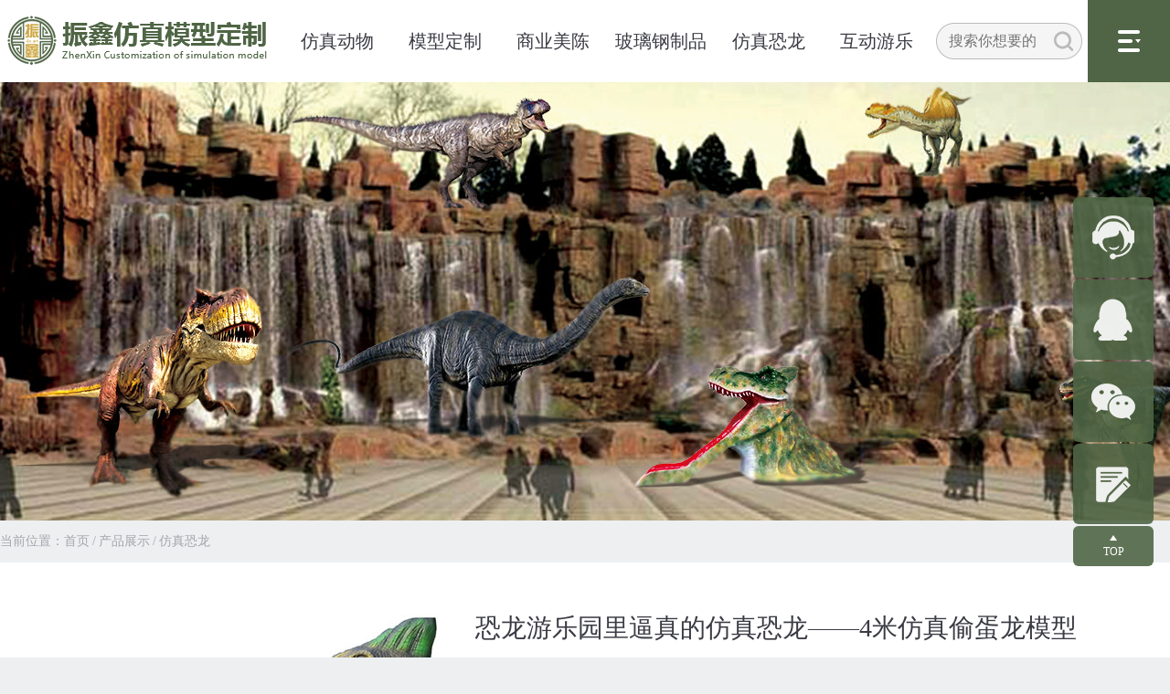

--- FILE ---
content_type: text/html; charset=utf-8
request_url: http://www.zxfzys.com/m/cpzs/fzkl-View-46-302.html
body_size: 8468
content:
<!DOCTYPE html PUBLIC "-//W3C//DTD XHTML 1.0 Transitional//EN" "http://www.w3.org/TR/xhtml1/DTD/xhtml1-transitional.dtd">
<html xmlns="http://www.w3.org/1999/xhtml">
<head>
    <meta http-equiv="Cache-Control" content="no-cache" />
    <meta name="format-detection" content="telephone=no" />
    <meta name="viewport" content="width=device-width,minimum-scale=1.0,maximum-scale=1.0,user-scalable=no" />
    <meta name="apple-mobile-web-app-capable" content="yes" />
    <meta name="apple-mobile-web-app-status-bar-style" content="black" />
    <meta charset="utf-8">
    <title>仿真恐龙制造、恐龙展出、自贡恐龙制作、恐龙出租厂家-恐龙游乐园里逼真的仿真恐龙——4米仿真偷蛋龙模型-仿真恐龙、电动机械恐龙模型、大型仿真恐龙生产厂家、恐龙批发工厂、恐龙出租公司-仿真恐龙-产品展示-专业从事仿真模型定制，仿真动物，仿真昆虫，机械电动仿真模型，仿真怪兽模制定开发请找自贡振鑫文化艺术有限公司</title>
<meta name="keywords" content="仿真恐龙制造、恐龙展出、自贡恐龙制作、恐龙出租厂家，仿真恐龙、电动机械恐龙模型、大型仿真恐龙生产厂家、恐龙批发工厂、恐龙出租公司，仿真模型定制、仿真动物、仿真昆虫、机械电动仿真模型、仿真影视怪兽模型、西方龙仿真模型、玻璃钢美陈、商场美陈雕塑、玻璃钢巡游彩车、仿真电动机械恐龙、互动游乐恐龙模型、儿童骑乘恐龙游乐车、骑乘仿真恐龙、行走恐龙模型、仿真下蛋恐龙" />
<meta name="description" content="仿真恐龙适用范围广泛，比如商场酒店、景区公园、楼盘地产、博物馆等都是很常见的地方，能为商家带来大量可观人气及收益，欢迎广大客户来电咨询。" />
<meta name="copyright" content="" />
<meta name="author" content="" />

    <link href="/Template/Phone/css/public.css" rel="stylesheet" type="text/css" />
    <link href="/Template/Phone/css/style.css" rel="stylesheet" type="text/css" />
    <link href="/Template/Phone/css/content.css" rel="stylesheet" type="text/css" />
    <script type="text/javascript" src="/Template/Phone/js/jquery-1.8.3.min.js"></script>
    <script type="text/javascript" src="/Template/Phone/js/getrem.js"></script>
    <!-- mobile jump pc -->
        <script src="/Scripts/layer/layer.js" type="text/javascript"></script>
    <script src="/Scripts/base64.js" type="text/javascript"></script>
    <script src="/Scripts/device.js" type="text/javascript"></script>
    <script type="text/javascript">
        if (!device.mobile())
            window.open("/" + window.location.pathname.replace("/m/", "").replace("/M/", ""), "_self");
    </script>
</head>
<body>
    <div class="head_box">
        <div class="head_1">
            <div class="allpx h100">
                <!-- head -->
                <table width="100%" border="0" cellspacing="0" cellpadding="0">
    <tbody>
        <tr>
            <td class="td_1">
                <a href="javascript:" class="head_btn btn-1 icon- l">&#xe913;</a>
            </td>
            <td class="td_2">
                <div class="head_logo_box">
                    <a href="/M/" class="head_logo">
                        <img src="/template/phone/image/head_logo.png" class="logo" /></a></div>
            </td>
            <td class="td_3">
                <a href="javascript:;" id="open_head_nav" class="head_btn btn-2 icon- r">&#xe906;</a>
            </td>
        </tr>
    </tbody>
</table>

            </div>
        </div>
        <div class="head_nav">
            <div class="bgbox">
            </div>
            <!-- menu -->
            <div class="mainbox">
    <div class="navbox">
        <div class="slider">
            <ul>
                <li><a href="/M/" class="par">首&emsp;&emsp;页</a><div class="childbox"></div></li>
                
                <li>
                    <a href="/M/fzdw.html" class="par">仿真动物</a>
                    <div class="childbox">
                        
                        <a href="/M/fzdw.html">• 仿真动物</a>
                        
                        <a href="/M/fzkc.html">• 仿真昆虫</a>
                        
                    </div>
                </li>
                
                <li>
                    <a href="/M/mxdz/xfl.html" class="par">模型定制</a>
                    <div class="childbox">
                        
                        <a href="/M/mxdz/xfl.html">• 西方龙</a>
                        
                        <a href="/M/mxdz/ysdj.html">• 影视道具</a>
                        
                        <a href="/M/mxdz/gsmx.html">• 怪兽模型</a>
                        
                        <a href="/M/mxdz/ltjg.html">• 来图加工</a>
                        
                    </div>
                </li>
                
                <li>
                    <a href="/M/spmc.html" class="par">商业美陈</a>
                    <div class="childbox">
                        
                    </div>
                </li>
                
                <li>
                    <a href="/M/blggzp/ktzx.html" class="par">玻璃钢制品</a>
                    <div class="childbox">
                        
                        <a href="/M/blggzp/ktzx.html">• 卡通造型</a>
                        
                        <a href="/M/blggzp/bgcc.html">• 玻钢彩车</a>
                        
                    </div>
                </li>
                
                <li>
                    <a href="/M/fzkl.html" class="par">仿真恐龙</a>
                    <div class="childbox">
                        
                    </div>
                </li>
                
                <li>
                    <a href="/M/hdyl/klpt.html" class="par">互动游乐</a>
                    <div class="childbox">
                        
                        <a href="/M/hdyl/klpt.html">• 恐龙皮套</a>
                        
                        <a href="/M/hdyl/klc.html">• 恐龙车</a>
                        
                        <a href="/M/hdyl/qxkl.html">• 骑行恐龙</a>
                        
                        <a href="/M/hdyl/xdkl.html">• 下蛋恐龙</a>
                        
                    </div>
                </li>
                
                
                <li>
                    <a href="/M/gyzx/gsjs.html" class="par">关于振鑫</a>
                    <div class="childbox">
                        
                        <a href="/M/gyzx/gsjs.html">• 公司介绍</a>
                        
                        <a href="/M/gyzxfzgc-List-30.html">• 仿真工厂</a>
                        
                        <a href="/M/gyzxlxwm.html">• 联系我们</a>
                        
                        <a href="/M/gyzx/hdly.html">• 互动留言</a>
                        
                        <a href="/M/gyzx/zddt.html">• 站点地图</a>
                        
                    </div>
                </li>
                
                <li>
                    <a href="/M/cpzs-List-25.html" class="par">产品展示</a>
                    <div class="childbox">
                        
                        <a href="/M/cpzs/fzdw-List-44.html">• 仿真动物</a>
                        
                        <a href="/M/cpzs/fzkc-List-45.html">• 仿真昆虫</a>
                        
                        <a href="/M/cpzs/fzkl-List-46.html">• 仿真恐龙</a>
                        
                        <a href="/M/cpzs/klpt-List-47.html">• 恐龙皮套</a>
                        
                        <a href="/M/cpzs/klc-List-48.html">• 恐龙车</a>
                        
                        <a href="/M/cpzs/qxkl-List-49.html">• 骑行恐龙</a>
                        
                        <a href="/M/cpzs/xdkl-List-50.html">• 下蛋恐龙</a>
                        
                        <a href="/M/cpzs/klgj-List-51.html">• 恐龙骨架</a>
                        
                        <a href="/M/cpzs/ktzx-List-52.html">• 卡通造型</a>
                        
                        <a href="/M/cpzs/bgcc-List-53.html">• 玻钢彩车</a>
                        
                        <a href="/M/cpzs/symc-List-54.html">• 商业美陈</a>
                        
                        <a href="/M/cpzs/xfl-List-55.html">• 西方龙</a>
                        
                    </div>
                </li>
                
                <li>
                    <a href="/M/jdal/sygc.html" class="par">经典案例</a>
                    <div class="childbox">
                        
                        <a href="/M/jdal/sygc.html">• 商业广场</a>
                        
                        <a href="/M/jdal/ztgy.html">• 主题公园</a>
                        
                        <a href="/M/jdal/ysdj.html">• 影视道具</a>
                        
                        <a href="/M/jdal/ztbwg.html">• 主题博物馆</a>
                        
                        <a href="/M/jdal/jrqd.html">• 节日庆典</a>
                        
                    </div>
                </li>
                
                <li>
                    <a href="/M/xwzx-List-73.html" class="par">新闻资讯</a>
                    <div class="childbox">
                        
                        <a href="/M/xwzx-List-73.html">• 行业资讯</a>
                        
                        <a href="/M/xwzx-List-74.html">• 工厂动态</a>
                        
                    </div>
                </li>
                
                <li>
                    <a href="/M/sp-List-80.html" class="par">产品视频</a>
                    <div class="childbox">
                        
                    </div>
                </li>
                
            </ul>
        </div>
    </div>
    <form method="post" action="/m/search/" onsubmit="return SearchSubmit()">
    <div class="searchbox">
        <div class="textbox">
            <input id="search" name="search" type="text" class="text" placeholder="请输入关键词" /></div>
        <div class="subbox">
            <input type="submit" class="submit" value="&nbsp;" /></div>
    </div>
    </form>
    <script type="text/javascript">
        function SearchSubmit() { var sear_obj = $("#search"); if ($(sear_obj).val() == "") { $(sear_obj).focus(); layer.tips('请输入关键词！', $(sear_obj), { tips: [3, '#78BA32'] }); return false; } } 
    </script>
</div>
        </div>
    </div>
    <div class="crumbs">
        <!-- map -->
        <a href="/M/">首页</a>

<span>/</span> <a href="/M/cpzs-List-25.html">产品展示</a>

<span>/</span> <a href="/M/cpzs/fzkl-List-46.html">仿真恐龙</a>

    </div>
    <div class="content_wrap">
        <div class="content_05">
            <div class="c05_main_1 bgfff allpx">
                <div class="title">
                    <p class="text_1">
                        恐龙游乐园里逼真的仿真恐龙——4米仿真偷蛋龙模型</p>
                    <div class="text_item_1">
                        <span class="text_3 no1"><i class="icon-">&#xe912;</i></span> <span
                            class="text_3 no2"><i class="icon-">&#xe90e;</i>2020-02-18</span>
                        <span class="text_3 no3"><i class="icon-">&#xe90c;</i>
                            <script type='text/javascript' src="/ajax/asyncViews.aspx?ClassId=46&Id=302&J=1"></script>
                        </span><span class="text_3 no4 open_sharebox"><i class="icon-">&#xe908;</i>分享</span>
                    </div>
                </div>
                <div class="item_1">
                    
                    <img src="/UpLoadFile/20200218/202002181104156870945.JPG" class="img" />
                    
                    <div class="textbox">
                        <table width="100%" border="0" cellspacing="0" cellpadding="0">
                            <colgroup>
                                <col class="col_1" />
                                <col class="col_2" />
                            </colgroup>
                            <tbody>
                                <tr>
                                    <td>
                                        <p class="text_1">
                                            尺&emsp;&emsp;寸</p>
                                    </td>
                                    <td>
                                        <p class="text_2">
                                            4米</p>
                                    </td>
                                </tr>
                                <tr>
                                    <td>
                                        <p class="text_1">
                                            材&emsp;&emsp;质</p>
                                    </td>
                                    <td>
                                        <p class="text_2">
                                            硅胶</p>
                                    </td>
                                </tr>
                                <tr>
                                    <td>
                                        <p class="text_1">
                                            功&emsp;&emsp;率</p>
                                    </td>
                                    <td>
                                        <p class="text_2">
                                            220V</p>
                                    </td>
                                </tr>
                                <tr>
                                    <td>
                                        <p class="text_1">
                                            控制方式</p>
                                    </td>
                                    <td>
                                        <p class="text_2">
                                            红外线、按钮、定时、遥控</p>
                                    </td>
                                </tr>
                                <tr>
                                    <td>
                                        <p class="text_1">
                                            可选功能</p>
                                    </td>
                                    <td>
                                        <p class="text_2">
                                            尺寸、动作、颜色</p>
                                    </td>
                                </tr>
                                <tr>
                                    <td>
                                        <p class="text_1">
                                            产品特色</p>
                                    </td>
                                    <td>
                                        <p class="text_2">
                                            生动逼真</p>
                                    </td>
                                </tr>
                                <tr>
                                    <td>
                                        <p class="text_1">
                                            工艺标准</p>
                                    </td>
                                    <td>
                                        <p class="text_2">
                                            85%以上还原度</p>
                                    </td>
                                </tr>
                                <tr>
                                    <td>
                                        <p class="text_1">
                                            起订数量</p>
                                    </td>
                                    <td>
                                        <p class="text_2">
                                            1</p>
                                    </td>
                                </tr>
                                <tr>
                                    <td>
                                        <p class="text_1">
                                            交货时间</p>
                                    </td>
                                    <td>
                                        <p class="text_2">
                                            15天</p>
                                    </td>
                                </tr>
                                <tr>
                                    <td>
                                        <p class="text_1">
                                            品&emsp;&emsp;牌</p>
                                    </td>
                                    <td>
                                        <p class="text_2">
                                            振鑫文化艺术</p>
                                    </td>
                                </tr>
                            </tbody>
                        </table>
                    </div>
                </div>
                <div class="item_2">
                    <div class="textwrap">
                        <p style="line-height: 2em;"><span style="font-size: 18px; font-family: 宋体, SimSun;">&nbsp; &nbsp; 恐龙游乐园是以恐龙模型、恐龙化石、恐龙遗迹、恐龙文化为主题的游乐公园，集休闲、娱乐、科教、购物功能为一体的城市新兴营业场所。由于侏罗纪恐龙时代早已远去，恐龙游乐园里的恐龙都是人们结合现代科技手段设计制造的逼真</span><a href="http://www.zxfzys.com/fzkl.html" target="_blank" title="仿真恐龙"><span style="font-size: 18px; font-family: 宋体, SimSun;"><span style="font-family: 宋体, SimSun; font-size: 24px; color: rgb(79, 129, 189);"><strong>仿真恐龙模型</strong></span></span></a><span style="font-size: 18px; font-family: 宋体, SimSun;">，还原度可高达90%以上，常常引起游客行人的惊叹注目。</span></p><p style="line-height: 2em;"><span style="font-size: 18px; font-family: 宋体, SimSun;"><br/></span></p><p style="line-height: 2em; text-align: center;"><span style="font-size: 18px; font-family: 宋体, SimSun;"><img src="/UpLoadFile/20200218/202002181144189210833.JPG" title="仿真恐龙模型、互动游乐恐龙" alt="仿真恐龙模型、互动游乐恐龙" width="700" height="665" border="0" vspace="0" style="width: 700px; height: 665px;"/></span></p><p style="line-height: 2em;"><span style="font-size: 18px; font-family: 宋体, SimSun;"><br/></span></p><p style="line-height: 2em;"><span style="font-size: 18px; font-family: 宋体, SimSun;">&nbsp; &nbsp; 像这款</span><span style="font-size: 18px; font-family: 宋体, SimSun;"><span style="font-family: 宋体, SimSun; font-size: 24px; color: rgb(79, 129, 189);"><strong>4米仿真偷蛋龙模型</strong></span></span><span style="font-size: 18px; font-family: 宋体, SimSun;">就是我们公司专业设计的适合恐龙游乐园装饰展览用的</span><span style="font-size: 18px; font-family: 宋体, SimSun;"><span style="font-family: 宋体, SimSun; font-size: 24px; color: rgb(79, 129, 189);"><strong>仿真恐龙</strong></span></span><span style="font-size: 18px; font-family: 宋体, SimSun;">，环保硅胶材料打造恐龙真实皮肤质感，高技术电子配置一键操控灵活动作，宛如天生。偷蛋龙长有尖爪，长尾，推测其运动能力很强，行动敏捷，可以像袋鼠一样用坚韧的尾巴，保持身体的平衡，跑起来速度很快，与生俱来的能力让其深受恐龙爱好者的喜爱。</span></p><p style="line-height: 2em;"><span style="font-size: 18px; font-family: 宋体, SimSun;"><br/></span></p><p style="line-height: 2em; text-align: center;"><span style="font-size: 18px; font-family: 宋体, SimSun;"><img src="/UpLoadFile/20200218/202002181144302023151.JPG" title="仿真恐龙模型、仿真恐龙定制" alt="仿真恐龙模型、仿真恐龙定制" width="700" height="525" border="0" vspace="0" style="width: 700px; height: 525px;"/></span></p><p style="line-height: 2em; text-align: center;"><span style="font-size: 18px; font-family: 宋体, SimSun;"><img src="/UpLoadFile/20200218/202002181145244527556.JPG" title="仿真恐龙模型、恐龙生产工厂" alt="仿真恐龙模型、恐龙生产工厂" width="700" height="1107" border="0" vspace="0" style="width: 700px; height: 1107px;"/></span></p><p style="line-height: 2em;"><span style="font-size: 18px; font-family: 宋体, SimSun;"><br/></span></p><p style="line-height: 2em;"><span style="font-size: 18px; font-family: 宋体, SimSun;">&nbsp; &nbsp; 听名字可能大家会以为偷蛋龙就是经常去偷其他恐龙种类蛋的恐龙，但其实不然，偷蛋龙的名字因早期科研技术的不发达，是一场误会，偷蛋龙“偷”的是自己的蛋。如此有趣味故事又逼真的</span><span style="font-size: 18px; font-family: 宋体, SimSun;"><span style="font-family: 宋体, SimSun; font-size: 24px; color: rgb(79, 129, 189);"><strong>仿真恐龙</strong></span></span><span style="font-size: 18px; font-family: 宋体, SimSun;">，自贡振鑫文化艺术还有很多，我们有精湛的技术团队和全面的服务团队，欢迎全国各地有需求的客户来厂参观洽谈业务。热线电话：13890061364，李先生！</span></p><p style="line-height: 2em;"><span style="font-size: 18px; font-family: 宋体, SimSun;"><br/></span></p><p style="line-height: 2em;"><span style="font-size: 18px; font-family: 宋体, SimSun;"><br/></span></p>
                    </div>
                    <script type="text/javascript">
                        $(".textwrap img").width("95%").height("auto");
                    </script>
                    <div class="text_last allpx">
                        <img src="/Template/Phone/image/p-text_last-1.png" class="img" /><div class="clear">
                        </div>
                    </div>
                </div>
            </div>
            <div class="con_btnbox">
                <a href="javascript:window.history.go(-1);" class="con_btn">返回列表</a>
            </div>
            <div class="c05_main_2 bgfff">
                <div class="con_stitle">
                    <div class="inbox allmx">
                        <p class="text_1">
                            精品产品</p>
                        <div class="line_1">
                        </div>
                    </div>
                </div>
                <div class="item_1">
                    <div class="hidelist hide">
                        <ul>
                            
                            <li><a href="/M/cpzs/fzkl-View-46-924.html">
                                <img src="/UpLoadFile/20200813/202008131123311157136_SLT.JPG" class="img" />
                                <p class="text_1 hh1">
                                    专业仿真恐龙制作工厂——4米硅胶三角龙</p>
                            </a></li>
                            
                            <li><a href="/M/cpzs/fzkl-View-46-355.html">
                                <img src="/UpLoadFile/20200303/202003030850403192917_SLT.JPG" class="img" />
                                <p class="text_1 hh1">
                                    商业广场吸引人气道具——大型仿真电动恐龙——8米霸王龙模型</p>
                            </a></li>
                            
                            <li><a href="/M/cpzs/fzkl-View-46-483.html">
                                <img src="/UpLoadFile/20200403/202004030845344363578_SLT.JPG" class="img" />
                                <p class="text_1 hh1">
                                    风景区能动会叫的机械仿真恐龙——10米腕龙模型</p>
                            </a></li>
                            
                            <li><a href="/M/cpzs/fzkl-View-46-124.html">
                                <img src="/UpLoadFile/20191206/201912060150182265625_SLT.JPG" class="img" />
                                <p class="text_1 hh1">
                                    景区公园里的大型腕龙</p>
                            </a></li>
                            
                            <li><a href="/M/cpzs/fzkl-View-46-1209.html">
                                <img src="/UpLoadFile/20210518/202105180904332114918_SLT.JPG" class="img" />
                                <p class="text_1 hh1">
                                    定制仿真恐龙模型——最后的晚餐</p>
                            </a></li>
                            
                            <li><a href="/M/cpzs/fzkl-View-46-383.html">
                                <img src="/UpLoadFile/20200309/202003091017536294147_SLT.JPG" class="img" />
                                <p class="text_1 hh1">
                                    旅游景区有趣的机械仿真恐龙——3米伶盗龙模型</p>
                            </a></li>
                            
                            <li><a href="/M/cpzs/fzkl-View-46-1058.html">
                                <img src="/UpLoadFile/20200926/202009261009508231428_SLT.JPG" class="img" />
                                <p class="text_1 hh1">
                                    优质仿真恐龙定制——7米三角龙</p>
                            </a></li>
                            
                            <li><a href="/M/cpzs/fzkl-View-46-312.html">
                                <img src="/UpLoadFile/20200220/202002201101204999941_SLT.JPG" class="img" />
                                <p class="text_1 hh1">
                                    商场开业用的仿真电动机械恐龙——5米仿真剑龙</p>
                            </a></li>
                            
                            <li><a href="/M/cpzs/fzkl-View-46-427.html">
                                <img src="/UpLoadFile/20200319/202003190408370803496_SLT.JPG" class="img" />
                                <p class="text_1 hh1">
                                    打造奇幻主题乐园常用的机械仿真恐龙——5米食蜥王龙模型</p>
                            </a></li>
                            
                            <li><a href="/M/cpzs/fzkl-View-46-463.html">
                                <img src="/UpLoadFile/20200328/202003280243498771483_SLT.JPG" class="img" />
                                <p class="text_1 hh1">
                                    用仿真电动机械恐龙打造夜间经济活动之4米异特龙模型</p>
                            </a></li>
                            
                            <li><a href="/M/cpzs/fzkl-View-46-367.html">
                                <img src="/UpLoadFile/20200305/202003050947189881156_SLT.JPG" class="img" />
                                <p class="text_1 hh1">
                                    恐龙主题园区能动会叫的电动仿真恐龙——8米蜀龙模型</p>
                            </a></li>
                            
                            <li><a href="/M/cpzs/fzkl-View-46-756.html">
                                <img src="/UpLoadFile/20200624/202006240958132673786_SLT.JPG" class="img" />
                                <p class="text_1 hh1">
                                    打造趣味商业活动，就用仿真恐龙乐队模型！</p>
                            </a></li>
                            
                        </ul>
                    </div>
                    <div id="c05m2_item_1" class="flexslider">
                        <ul class="slides">
                        </ul>
                    </div>
                </div>
            </div>
        </div>
    </div>
    <!-- foot -->
    
<div class="foot_box">
    <div class="foot_1">
        <div class="allpx">
            
            
            <a href="/M/">
                <p class="text_1 icon-">&#xe910;</p>
                <p class="text_2">首页</p>
            </a>
            <a href="/M/cpzs/fzdw-List-44.html">
                <p class="text_1 icon-">
                    &#xe907;</p>
                <p class="text_2">
                    产品中心</p>
            </a>
            <a href="/M/gyzx/hdly.html">
                <p class="text_1 icon-">
                    &#xe90b;</p>
                <p class="text_2">
                    我要咨询</p>
            </a>
            <a href="tel:13890061364">
                <p class="text_1 icon-">
                    &#xe905;</p>
                <p class="text_2">
                    立即拨号</p>
            </a>
            
        </div>
    </div>
</div>

    <!--************ public js **************-->
    <script type="text/javascript" src="/Template/Phone/js/slider.js"></script>
    <script type="text/javascript" src="/Template/Phone/js/public.js"></script>
    <script>
        $(document).ready(function (e) {
            var c05m2_item_1_html = ''
            $(".c05_main_2 .item_1 .hidelist ul li").each(function (index, element) {
                if (index % 4 == 0) {
                    c05m2_item_1_html += '<li>'
                }
                c05m2_item_1_html += $(this).html()
                if (index % 4 == 3 || index == $(".c05_main_2 .item_1 .hidelist ul li").length - 1) {
                    c05m2_item_1_html += '</li>'
                }
            });
            $('#c05m2_item_1 .slides').html(c05m2_item_1_html)
            $('#c05m2_item_1').flexslider({
                animation: "slide", 	//淡入淡出or滚动
                direction: "horizontal",
                easing: "swing",
                slideToStart: 0,
                slideshowSpeed: 9000, //7秒滚动
                pauseOnHover: false, //Boolean: 鼠标糊上去是否暂停        pauseOnHover: true,
                parseOnAction: false,
                //触屏滑动后继续自动轮播
                after: function (slider) {
                    slider.pause();
                    slider.play();
                }
            });
        });
    </script>
</body>
</html>
<!-- extend -->
 

--- FILE ---
content_type: text/html; charset=utf-8
request_url: http://www.zxfzys.com/cpzs/fzkl-View-46-302.html
body_size: 9448
content:
<!DOCTYPE html PUBLIC "-//W3C//DTD XHTML 1.0 Transitional//EN" "http://www.w3.org/TR/xhtml1/DTD/xhtml1-transitional.dtd">
<html xmlns="http://www.w3.org/1999/xhtml">
<head>
    <meta charset="utf-8">
    <title>仿真恐龙制造、恐龙展出、自贡恐龙制作、恐龙出租厂家-恐龙游乐园里逼真的仿真恐龙——4米仿真偷蛋龙模型-仿真恐龙、电动机械恐龙模型、大型仿真恐龙生产厂家、恐龙批发工厂、恐龙出租公司-仿真恐龙-产品展示-专业从事仿真模型定制，仿真动物，仿真昆虫，机械电动仿真模型，仿真怪兽模制定开发请找自贡振鑫文化艺术有限公司</title>
<meta name="keywords" content="仿真恐龙制造、恐龙展出、自贡恐龙制作、恐龙出租厂家，仿真恐龙、电动机械恐龙模型、大型仿真恐龙生产厂家、恐龙批发工厂、恐龙出租公司，仿真模型定制、仿真动物、仿真昆虫、机械电动仿真模型、仿真影视怪兽模型、西方龙仿真模型、玻璃钢美陈、商场美陈雕塑、玻璃钢巡游彩车、仿真电动机械恐龙、互动游乐恐龙模型、儿童骑乘恐龙游乐车、骑乘仿真恐龙、行走恐龙模型、仿真下蛋恐龙" />
<meta name="description" content="仿真恐龙适用范围广泛，比如商场酒店、景区公园、楼盘地产、博物馆等都是很常见的地方，能为商家带来大量可观人气及收益，欢迎广大客户来电咨询。" />
<meta name="copyright" content="" />
<meta name="author" content="" />

    <link href="/Template/Pc/css/public.css" rel="stylesheet" type="text/css" />
    <link href="/Template/Pc/css/style.css" rel="stylesheet" type="text/css" />
    <link href="/Template/Pc/css/content.css" rel="stylesheet" type="text/css" />
    <script type="text/javascript" src="/Template/Pc/js/jquery-1.8.3.min.js"></script>
    <!-- pc jump mobile -->
    <script src="/Scripts/layer/layer.js" type="text/javascript"></script>
<script src="/Scripts/base64.js" type="text/javascript"></script>
<script src="/Scripts/device.js" type="text/javascript"></script>
<script type="text/javascript">
    if (device.mobile())
        window.open("/m" + window.location.pathname, "_self");
</script>

</head>
<body>
    <!-- head -->
    <div class="head_box">
    <div class="head_1">
        <div class="head_1_l l">
            <a href="/">
                <img src="/Template/Pc/image/logo.png" class="logo" /></a></div>
        <div class="head_1_r r">
            <div class="head_nav">
                <ul>
                    

                    <li><a href="/fzdw.html" class="par">仿真动物</a>
                        <div class="childbox">
                            
                            <a href="/fzdw.html">· <span>仿真动物</span></a> 
                            
                            <a href="/fzkc.html">· <span>仿真昆虫</span></a> 
                            
                        </div>
                    </li>
                    

                    <li><a href="/mxdz/xfl.html" class="par">模型定制</a>
                        <div class="childbox">
                            
                            <a href="/mxdz/xfl.html">· <span>西方龙</span></a> 
                            
                            <a href="/mxdz/ysdj.html">· <span>影视道具</span></a> 
                            
                            <a href="/mxdz/gsmx.html">· <span>怪兽模型</span></a> 
                            
                            <a href="/mxdz/ltjg.html">· <span>来图加工</span></a> 
                            
                        </div>
                    </li>
                    

                    <li><a href="/spmc.html" class="par">商业美陈</a>
                        <div class="childbox">
                            
                        </div>
                    </li>
                    

                    <li><a href="/blggzp/ktzx.html" class="par">玻璃钢制品</a>
                        <div class="childbox">
                            
                            <a href="/blggzp/ktzx.html">· <span>卡通造型</span></a> 
                            
                            <a href="/blggzp/bgcc.html">· <span>玻钢彩车</span></a> 
                            
                        </div>
                    </li>
                    

                    <li><a href="/fzkl.html" class="par">仿真恐龙</a>
                        <div class="childbox">
                            
                        </div>
                    </li>
                    

                    <li><a href="/hdyl/klpt.html" class="par">互动游乐</a>
                        <div class="childbox">
                            
                            <a href="/hdyl/klpt.html">· <span>恐龙皮套</span></a> 
                            
                            <a href="/hdyl/klc.html">· <span>恐龙车</span></a> 
                            
                            <a href="/hdyl/qxkl.html">· <span>骑行恐龙</span></a> 
                            
                            <a href="/hdyl/xdkl.html">· <span>下蛋恐龙</span></a> 
                            
                        </div>
                    </li>
                    
                </ul>
            </div>
            <div class="head_search">
                <form method="post" target="_blank" action="/search/" onsubmit="return SearchSubmit()">
                <div class="inbox">
                    <input id="search" name="search" type="search" class="search" placeholder="搜索你想要的" />
                    <input type="submit" class="submit" value="&nbsp;" />
                </div>
                </form>
                <script type="text/javascript">
                    function SearchSubmit() { var sear_obj = $("#search"); if ($(sear_obj).val() == "") { $(sear_obj).focus(); layer.tips('请输入关键词！', $(sear_obj), { tips: [3, '#78BA32'] }); return false; } } 
                </script>
            </div>
            
            <div class="head_menu">
                <a href="javascript:" class="par"></a>
                <div class="childbox">
                    
                    <a href="/gyzx/gsjs.html">关于振鑫</a> 
                    
                    <a href="/cpzs-List-25.html">产品展示</a> 
                    
                    <a href="/jdal/sygc.html">经典案例</a> 
                    
                    <a href="/xwzx-List-73.html">新闻资讯</a> 
                    
                    <a href="/sp-List-80.html">产品视频</a> 
                    
                </div>
            </div>
            
        </div>
    </div>
</div>

    <!-- banner -->
    <div id="demo01" class="flexslider">
    <ul class="slides">
        
        <li><a href="javascript:" title="仿真恐龙"><img src="/UpLoadFile/20200929/202009291132094656415.JPG" /></a></li>
        
    </ul>
</div>

<script type="text/javascript">
    if ($(".flexslider ul.slides li").length == 0) {
        $(".flexslider").remove();
    }
</script>
    <div class="crumbs w1280">
        <!-- site map -->
        <span class="now">当前位置：</span> 
<a href="/">首页</a> 
<span>/</span> <a href="/cpzs-List-25.html">产品展示</a>

<span>/</span> <a href="/cpzs/fzkl-List-46.html">仿真恐龙</a>
    </div>
    <div class="content_wrap">
        <div class="w1280">
            <div class="content_box content_07">
                <div class="c07_main_1">
                    <div class="imgbox">

                        <div id="c07_main_1" class="flexslider">
                            <ul class="slides">
                                
                                <li><a href="javascript:"><img src="/UpLoadFile/20200218/202002181104156870945.JPG" class="img" />仿真恐龙</a></li>
                                
                            </ul>
                        </div>
                    </div>
                    <div class="hot">
                        <p class="text_1">
                             <script type='text/javascript' src="/ajax/asyncViews.aspx?ClassId=46&Id=302&J=1"></script></p>
                    </div>
                    <div class="text_item_1">
                        <p class="text_1">
                            恐龙游乐园里逼真的仿真恐龙——4米仿真偷蛋龙模型</p>
                    </div>
                    <div class="text_item_2">
                        <div class="inbox">
                            <div class="scroll">
                                <table width="100%" border="0" cellspacing="0" cellpadding="0">
                                    <colgroup>
                                        <col width="116" />
                                        <col />
                                    </colgroup>
                                    <tbody>
                                        <tr>
                                            <td>
                                                <p class="text_1">
                                                    · 尺&emsp;&emsp;寸&nbsp;&nbsp;/</p>
                                            </td>
                                            <td>
                                                <p class="text_2 ds_1">
                                                    4米</p>
                                            </td>
                                        </tr>
                                        <tr>
                                            <td>
                                                <p class="text_1">
                                                    · 材&emsp;&emsp;质&nbsp;&nbsp;/</p>
                                            </td>
                                            <td>
                                                <p class="text_2 ds_2">
                                                    硅胶</p>
                                            </td>
                                        </tr>
                                        <tr>
                                            <td>
                                                <p class="text_1">
                                                    · 功&emsp;&emsp;率&nbsp;&nbsp;/</p>
                                            </td>
                                            <td>
                                                <p class="text_2 ds_3">
                                                    220V</p>
                                            </td>
                                        </tr>
                                        <tr>
                                            <td>
                                                <p class="text_1">
                                                    · 控制方式&nbsp;&nbsp;/</p>
                                            </td>
                                            <td>
                                                <p class="text_2 ds_4">
                                                    红外线、按钮、定时、遥控</p>
                                            </td>
                                        </tr>
                                        <tr>
                                            <td>
                                                <p class="text_1">
                                                    · 可选功能&nbsp;&nbsp;/</p>
                                            </td>
                                            <td>
                                                <p class="text_2 ds_5">
                                                    尺寸、动作、颜色</p>
                                            </td>
                                        </tr>
                                        <tr>
                                            <td>
                                                <p class="text_1">
                                                    · 产品特色&nbsp;&nbsp;/</p>
                                            </td>
                                            <td>
                                                <p class="text_2 ds_6">
                                                    生动逼真</p>
                                            </td>
                                        </tr>
                                        <tr>
                                            <td>
                                                <p class="text_1">
                                                    · 工艺标准&nbsp;&nbsp;/</p>
                                            </td>
                                            <td>
                                                <p class="text_2 ds_7">
                                                    85%以上还原度</p>
                                            </td>
                                        </tr>
                                        <tr>
                                            <td>
                                                <p class="text_1">
                                                    · 起订数量&nbsp;&nbsp;/</p>
                                            </td>
                                            <td>
                                                <p class="text_2 ds_8">
                                                    1</p>
                                            </td>
                                        </tr>
                                        <tr>
                                            <td>
                                                <p class="text_1">
                                                    · 交货时间&nbsp;&nbsp;/</p>
                                            </td>
                                            <td>
                                                <p class="text_2 ds_9">
                                                    15天</p>
                                            </td>
                                        </tr>
                                        <tr>
                                            <td>
                                                <p class="text_1">
                                                    · 品&emsp;&emsp;牌&nbsp;&nbsp;/</p>
                                            </td>
                                            <td>
                                                <p class="text_2 ds_10">
                                                    振鑫文化艺术</p>
                                            </td>
                                        </tr>
                                    </tbody>
                                </table>
                                <script type="text/javascript">
                                    for (var i = 1; i <= 10; i++) {
                                        if ($.trim($(".ds_" + i + "").html()) == "") {
                                            $(".ds_" + i + "").parent().parent().remove();
                                        }
                                    }
                                </script>
                            </div>
                        </div>
                    </div>
                    <div class="share">
                        <p class="text_1">分享</p>
                        <div class="bdsharebuttonbox">
                            <a href="javascript:" class="bds_weixin" data-cmd="weixin" title="分享到微信"><div class="in"></div></a>
                            <a href="javascript:" class="bds_sqq" data-cmd="sqq" title="分享到QQ好友"><div class="in"></div></a>
                            <a href="javascript:" class="bds_tsina" data-cmd="tsina" title="分享到新浪微博"><div class="in"></div></a>
                            <a href="javascript:" class="bds_qzone" data-cmd="qzone" title="分享到QQ空间"><div class="in"></div></a>
                        </div>
                    </div>
                </div>
                <div class="c07_main_2">
                    <div class="text_wrap">
                        <p style="line-height: 2em;"><span style="font-size: 18px; font-family: 宋体, SimSun;">&nbsp; &nbsp; 恐龙游乐园是以恐龙模型、恐龙化石、恐龙遗迹、恐龙文化为主题的游乐公园，集休闲、娱乐、科教、购物功能为一体的城市新兴营业场所。由于侏罗纪恐龙时代早已远去，恐龙游乐园里的恐龙都是人们结合现代科技手段设计制造的逼真</span><a href="http://www.zxfzys.com/fzkl.html" target="_blank" title="仿真恐龙"><span style="font-size: 18px; font-family: 宋体, SimSun;"><span style="font-family: 宋体, SimSun; font-size: 24px; color: rgb(79, 129, 189);"><strong>仿真恐龙模型</strong></span></span></a><span style="font-size: 18px; font-family: 宋体, SimSun;">，还原度可高达90%以上，常常引起游客行人的惊叹注目。</span></p><p style="line-height: 2em;"><span style="font-size: 18px; font-family: 宋体, SimSun;"><br/></span></p><p style="line-height: 2em; text-align: center;"><span style="font-size: 18px; font-family: 宋体, SimSun;"><img src="/UpLoadFile/20200218/202002181144189210833.JPG" title="仿真恐龙模型、互动游乐恐龙" alt="仿真恐龙模型、互动游乐恐龙" width="700" height="665" border="0" vspace="0" style="width: 700px; height: 665px;"/></span></p><p style="line-height: 2em;"><span style="font-size: 18px; font-family: 宋体, SimSun;"><br/></span></p><p style="line-height: 2em;"><span style="font-size: 18px; font-family: 宋体, SimSun;">&nbsp; &nbsp; 像这款</span><span style="font-size: 18px; font-family: 宋体, SimSun;"><span style="font-family: 宋体, SimSun; font-size: 24px; color: rgb(79, 129, 189);"><strong>4米仿真偷蛋龙模型</strong></span></span><span style="font-size: 18px; font-family: 宋体, SimSun;">就是我们公司专业设计的适合恐龙游乐园装饰展览用的</span><span style="font-size: 18px; font-family: 宋体, SimSun;"><span style="font-family: 宋体, SimSun; font-size: 24px; color: rgb(79, 129, 189);"><strong>仿真恐龙</strong></span></span><span style="font-size: 18px; font-family: 宋体, SimSun;">，环保硅胶材料打造恐龙真实皮肤质感，高技术电子配置一键操控灵活动作，宛如天生。偷蛋龙长有尖爪，长尾，推测其运动能力很强，行动敏捷，可以像袋鼠一样用坚韧的尾巴，保持身体的平衡，跑起来速度很快，与生俱来的能力让其深受恐龙爱好者的喜爱。</span></p><p style="line-height: 2em;"><span style="font-size: 18px; font-family: 宋体, SimSun;"><br/></span></p><p style="line-height: 2em; text-align: center;"><span style="font-size: 18px; font-family: 宋体, SimSun;"><img src="/UpLoadFile/20200218/202002181144302023151.JPG" title="仿真恐龙模型、仿真恐龙定制" alt="仿真恐龙模型、仿真恐龙定制" width="700" height="525" border="0" vspace="0" style="width: 700px; height: 525px;"/></span></p><p style="line-height: 2em; text-align: center;"><span style="font-size: 18px; font-family: 宋体, SimSun;"><img src="/UpLoadFile/20200218/202002181145244527556.JPG" title="仿真恐龙模型、恐龙生产工厂" alt="仿真恐龙模型、恐龙生产工厂" width="700" height="1107" border="0" vspace="0" style="width: 700px; height: 1107px;"/></span></p><p style="line-height: 2em;"><span style="font-size: 18px; font-family: 宋体, SimSun;"><br/></span></p><p style="line-height: 2em;"><span style="font-size: 18px; font-family: 宋体, SimSun;">&nbsp; &nbsp; 听名字可能大家会以为偷蛋龙就是经常去偷其他恐龙种类蛋的恐龙，但其实不然，偷蛋龙的名字因早期科研技术的不发达，是一场误会，偷蛋龙“偷”的是自己的蛋。如此有趣味故事又逼真的</span><span style="font-size: 18px; font-family: 宋体, SimSun;"><span style="font-family: 宋体, SimSun; font-size: 24px; color: rgb(79, 129, 189);"><strong>仿真恐龙</strong></span></span><span style="font-size: 18px; font-family: 宋体, SimSun;">，自贡振鑫文化艺术还有很多，我们有精湛的技术团队和全面的服务团队，欢迎全国各地有需求的客户来厂参观洽谈业务。热线电话：13890061364，李先生！</span></p><p style="line-height: 2em;"><span style="font-size: 18px; font-family: 宋体, SimSun;"><br/></span></p><p style="line-height: 2em;"><span style="font-size: 18px; font-family: 宋体, SimSun;"><br/></span></p>
                    </div>
                </div>
            </div>
            <div class="content_more content_042">
                <div class="inside no2">
                    <div class="stitle_01">
                        <div class="inbox">
                            <p class="text_1">
                                猜你喜欢</p>
                            <div class="line_1">
                            </div>
                            <div class="line_2">
                            </div>
                        </div>
                    </div>
                    <div class="c42_main_1">
                        <div class="list">
                            <ul>
                                
                                <li><a href="/cpzs/fzkl-View-46-336.html" target="_blank">
                                    <img src="/UpLoadFile/20200227/202002271008491480408_SLT.JPG" class="img" /><p class="text_1 hh1">
                                        博物馆科普展览用的仿真电动机械恐龙——5米肿头龙模型</p>
                                </a></li>
                                
                                <li><a href="/cpzs/fzkl-View-46-1126.html" target="_blank">
                                    <img src="/UpLoadFile/20201026/202010260937292074773_SLT.JPG" class="img" /><p class="text_1 hh1">
                                        仿真恐龙源头生产厂——三步鉴别仿真三角龙产品优质性！</p>
                                </a></li>
                                
                                <li><a href="/cpzs/fzkl-View-46-317.html" target="_blank">
                                    <img src="/UpLoadFile/20200221/202002211045050322690_SLT.JPG" class="img" /><p class="text_1 hh1">
                                        恐龙儿童乐园有趣的仿真电动恐龙——偷蛋龙模型</p>
                                </a></li>
                                
                                <li><a href="/cpzs/fzkl-View-46-395.html" target="_blank">
                                    <img src="/UpLoadFile/20200311/202003110952081591608_SLT.JPG" class="img" /><p class="text_1 hh1">
                                        侏罗纪恐龙公园里逼真的电动仿真恐龙——4米异齿龙模型</p>
                                </a></li>
                                
                                <li><a href="/cpzs/fzkl-View-46-1141.html" target="_blank">
                                    <img src="/UpLoadFile/20201030/202010300945582693472_SLT.JPG" class="img" /><p class="text_1 hh1">
                                        机械仿真恐龙有哪些动作表演？以6米始暴龙为例</p>
                                </a></li>
                                
                                <li><a href="/cpzs/fzkl-View-46-427.html" target="_blank">
                                    <img src="/UpLoadFile/20200319/202003190408243308011_SLT.JPG" class="img" /><p class="text_1 hh1">
                                        打造奇幻主题乐园常用的机械仿真恐龙——5米食蜥王龙模型</p>
                                </a></li>
                                
                                <li><a href="/cpzs/fzkl-View-46-1340.html" target="_blank">
                                    <img src="" class="img" /><p class="text_1 hh1">
                                        商业恐龙展出公司|仿真机械恐龙展出公司|恐龙展览公司</p>
                                </a></li>
                                
                                <li><a href="/cpzs/fzkl-View-46-311.html" target="_blank">
                                    <img src="/UpLoadFile/20200220/202002201001487992339_SLT.JPG" class="img" /><p class="text_1 hh1">
                                        恐龙主题乐园逼真的仿真机械恐龙——5米棘龙模型</p>
                                </a></li>
                                
                                <li><a href="/cpzs/fzkl-View-46-1257.html" target="_blank">
                                    <img src="/UpLoadFile/20210617/202106170931168051565_SLT.JPG" class="img" /><p class="text_1 hh1">
                                        冒险乐园定制机械仿真恐龙头模型——霸王龙</p>
                                </a></li>
                                
                                <li><a href="/cpzs/fzkl-View-46-319.html" target="_blank">
                                    <img src="/UpLoadFile/20200221/202002210348222051722_SLT.JPG" class="img" /><p class="text_1 hh1">
                                        能动会叫的仿真电动机械恐龙——5米仿真棘龙</p>
                                </a></li>
                                
                                <li><a href="/cpzs/fzkl-View-46-128.html" target="_blank">
                                    <img src="/UpLoadFile/20191209/201912090914504296875_SLT.JPG" class="img" /><p class="text_1 hh1">
                                        机械仿真恐龙——儿童游乐园的新伙伴</p>
                                </a></li>
                                
                                <li><a href="/cpzs/fzkl-View-46-776.html" target="_blank">
                                    <img src="/UpLoadFile/20200701/202007011111424246148_SLT.JPG" class="img" /><p class="text_1 hh1">
                                        小区公园定制仿真恐龙——5米犹他盗龙</p>
                                </a></li>
                                
                            </ul>
                        </div>
                    </div>
                </div>
            </div>
            <script type="text/javascript">
                if ($(".c42_main_1 .list ul li").length == 0) {
                    $(".c42_main_1").parent().parent().remove();
                }
            </script>
        </div>
    </div>
    <!-- foot -->
    <div class="foot_box">
    <div class="foot_1">
        <div class="w1280">
            <div class="ft01_main_1 l">
                
                <p class="text_1">振鑫仿真模型定制</p>
<p class="text_2">ZhenXin Customization of simulation model</p>
<div class="line_1"></div>
<p class="text_3">全国统一服务热线：</p>
<p class="text_4">0813-3603993&nbsp;&nbsp;&nbsp;&nbsp;13890061364</p>
                
            </div>
            <div class="ft01_main_2">
                <div class="bgline bgline_1">
                </div>
                <div class="bgline bgline_2">
                </div>
                
                <div class="box box_1">
                    <a href="" class="par">关于振鑫</a>
                    
                    <a href="/Template/Pc/xwzx-List-73.html" class="child"  target=_blank>公司介绍</a>
                    
                    <a href="/gyzxfzgc-List-30.html" class="child"  target=_blank>仿真工厂</a>
                    
                    <a href="/gyzxlxwm.html" class="child"  target=_blank>联系我们</a>
                    
                </div>
                
                <div class="box box_1">
                    <a href="" class="par">成功案例</a>
                    
                    <a href="/jdal/sygc.html" class="child"  target=_blank>商业广场</a>
                    
                    <a href="/jdal/ztgy.html" class="child"  target=_blank>主题公园</a>
                    
                    <a href="/jdal/ysdj.html" class="child"  target=_blank>影视道具</a>
                    
                    <a href="/jdal/ztbwg.html" class="child"  target=_blank>主题博物馆</a>
                    
                    <a href="/jdal/jrqd.html" class="child"  target=_blank>节日庆典</a>
                    
                </div>
                
                <div class="box box_1">
                    <a href="" class="par">产品展示</a>
                    
                    <a href="/cpzs/fzdw-List-44.html" class="child"  target=_blank>仿真动物</a>
                    
                    <a href="/cpzs/fzkc-List-45.html" class="child"  target=_blank>仿真昆虫</a>
                    
                    <a href="/cpzs/fzkl-List-46.html" class="child"  target=_blank>仿真恐龙</a>
                    
                    <a href="/cpzs/klpt-List-47.html" class="child"  target=_blank>恐龙皮套</a>
                    
                    <a href="/cpzs/klc-List-48.html" class="child"  target=_blank>恐龙车</a>
                    
                    <a href="/cpzs/klc-List-48.html" class="child"  target=_blank>骑行恐龙</a>
                    
                    <a href="/cpzs/xdkl-List-50.html" class="child"  target=_blank>下蛋恐龙</a>
                    
                    <a href="/cpzs/klgj-List-51.html" class="child"  target=_blank>恐龙骨架</a>
                    
                </div>
                
                <div class="box box_1">
                    <a href="" class="par">新闻资讯</a>
                    
                    <a href="/xwzx-List-73.html" class="child"  target=_blank>行业资讯</a>
                    
                    <a href="/xwzx-List-74.html" class="child"  target=_blank>工厂动态</a>
                    
                </div>
                
            </div>
            <div class="ft01_main_3">
                <div class="ewmbox">
                    <img src="/Template/Pc/image/ewm-1.jpg" class="ewm_img" />
                    <p class="ewm_wz">
                        扫一扫关注微信公众号</p>
                </div>
            </div>
             <div class="ft01_main_4">
                <p class="text_1">友情链接：</p>
                <div class="list">
                    
                    <a href="http://www.caidengzx.com/" target=_blank>自贡振鑫彩灯</a>
                    
                    
                     <span>|</span> <a href="http://www.caidengby.com/" target=_blank>振鑫文化艺术有限公司</a>
                    
                     <span>|</span> <a href="http://www.zgzxcd.com/" target=_blank>彩车彩船制作</a>
                    
                     <span>|</span> <a href="http://www.zxklgc.com/" target=_blank>振鑫恐龙</a>
                    
                     <span>|</span> <a href="http://www.konglongby.com/" target=_blank>博一恐龙工厂</a>
                    
                     <span>|</span> <a href="http://www.konglongchang.com/" target=_blank>博一工厂</a>
                     
                </div>
            </div>
        </div>
    </div>
    <div class="foot_2 w1280">
        <p class="text_1">
            Copyright 2019 ZhenXin Customization of simulation model Inc. All rights reserved&nbsp;&nbsp;&nbsp;&nbsp;&nbsp;&nbsp;&nbsp;&nbsp;&nbsp;&nbsp;&nbsp;&nbsp;&nbsp;&nbsp;&nbsp;&nbsp;&nbsp;&nbsp;
            技术支持：<a href="http://www.zgbaixin.com/" target="_blank">四川百信智创科技有限公司</a>&nbsp;&nbsp;&nbsp;&nbsp;&nbsp;&nbsp;&nbsp;&nbsp;&nbsp;&nbsp;&nbsp;&nbsp;&nbsp;&nbsp;&nbsp;&nbsp;&nbsp;&nbsp;
            备案号：<a href="http://beian.miit.gov.cn/" target="_blank">蜀ICP备16018309号-9</a>
        </p>
    </div>
</div>

    <!-- flot -->
    <div class="fly_nav">
    <div class="box box_1">
        <a href="" class="par">
            <img src="/Template/Pc/image/p-1-1.png" class="img" /></a>
        <div class="childbox" style="    width: 180px;">
            <div class="bgbox">
            </div>
            <img src="/Template/Pc/image/p-1-0.png" class="jt" />
            <div class="child_01">
                <p class="text_1">
                    0813-3603993</p>
                <p class="text_1">
                    13890061364</p>
            </div>
        </div>
    </div>
    <div class="box box_2">
        <a href="javascript:;" class="par" onclick="javascript:window.open('http://wpa.qq.com/msgrd?v=3&uin=332822341&site=qq&menu=yes', '_blank', 'height=502, width=644,toolbar=no,scrollbars=no,menubar=no,status=no');">
            <img src="/Template/Pc/image/p-1-2.png" class="img" /></a>
    </div>
    <div class="box box_3">
        <a href="" class="par">
            <img src="/Template/Pc/image/p-1-3.png" class="img" /></a>
        <div class="childbox">
            <img src="/Template/Pc/image/p-1-0.png" class="jt" />
            <div class="child_02">
                <img src="/Template/Pc/image/ewm-2.jpg" class="ewm_img" />
            </div>
        </div>
    </div>
    <div class="box box_4">
        <a href="/gyzx/hdly.html" class="par" target="_blank">
            <img src="/Template/Pc/image/p-1-4.png" class="img" /></a>
    </div>
    <a href="javascript:;" class="go_top">
        <p class="text_1">
            TOP</p>
    </a>
</div>

    <!--************ public js **************-->
    <script type="text/javascript" src="/Template/Pc/js/slider.js"></script>
    <script type="text/javascript" src="/Template/Pc/js/zgbx.js"></script>
    <script type="text/javascript" src="/Template/Pc/js/public.js"></script>
    <script type="text/javascript" src="/Template/Pc/js/content.js"></script>
    <script>
        $(document).ready(function (e) {
            $('#c07_main_1').flexslider({
                animation: "slide", 	//淡入淡出or滚动
                direction: "horizontal",
                easing: "swing",
                slideToStart: 0,
                slideshowSpeed: 9000, //7秒滚动
                pauseOnHover: false, //Boolean: 鼠标糊上去是否暂停        pauseOnHover: true,
                parseOnAction: false,
                //触屏滑动后继续自动轮播
                after: function (slider) {
                    slider.pause();
                    slider.play();
                }
            });
        });
    </script>
</body>
</html>
<!-- extend -->
 

--- FILE ---
content_type: text/html; charset=utf-8
request_url: http://www.zxfzys.com/ajax/asyncViews.aspx?ClassId=46&Id=302&J=1
body_size: 146
content:
document.write("715");

--- FILE ---
content_type: text/css
request_url: http://www.zxfzys.com/Template/Phone/css/public.css
body_size: 3203
content:
@charset "utf-8";
/* CSS Document */
html { font-size:50px;}
body {padding: 0.8rem 0 1rem 0;margin: 0; background-color:#efeded; font-size:0.4rem;}
* {text-decoration: none;list-style-position: none;margin: 0 0;font-family: "微软雅黑";background-repeat: no-repeat;}
.hide{ display: none}
.show{}
h1,h2,h3,h4,h5,h6 {font-weight: normal;	}
a,.sub{cursor: pointer;}
img {margin: 0;}
ul,ol,li{margin: 0;padding: 0;list-style-type: none;vertical-align:middle}
a img {margin-right: 0;margin-left: 0;margin-bottom: 0;padding: 0;border: 0px;margin-top: 0%;}
.l{float: left}
.r{float: right;}
.resetinput { padding:0; border:0; outline:none; background:none;}
.bxhd_in+.bxhd_in { display:none;}
#map img { max-width:none;}

.clear{clear: both; height: 0;}
.hh1 {overflow: hidden;-o-text-overflow: ellipsis;text-overflow: ellipsis;white-space: nowrap;}
.hh2 {overflow: hidden;word-break: break-all;text-overflow: ellipsis;display: -webkit-box;-webkit-box-orient: vertical;-webkit-line-clamp: 2;}	/* 显示的行数 */
.hh3 {overflow: hidden;word-break: break-all;text-overflow: ellipsis;display: -webkit-box;-webkit-box-orient: vertical;-webkit-line-clamp: 3;}	/* 显示的行数 */
.hh4 {overflow: hidden;word-break: break-all;text-overflow: ellipsis;display: -webkit-box;-webkit-box-orient: vertical;-webkit-line-clamp: 4;}	/* 显示的行数 */
.hh5 {overflow: hidden;word-break: break-all;text-overflow: ellipsis;display: -webkit-box;-webkit-box-orient: vertical;-webkit-line-clamp: 5;}	/* 显示的行数 */
.hh6 {overflow: hidden;word-break: break-all;text-overflow: ellipsis;display: -webkit-box;-webkit-box-orient: vertical;-webkit-line-clamp: 6;}	/* 显示的行数 */
.h100 { height:100%;}
.allpx { padding-left:0.16rem; padding-right:0.16rem;}
.allmx { margin-left:0.16rem; margin-right:0.16rem;}
.posre { position: relative;}
.posab { position: absolute;}
				/*--------------------- 公用头部 ---------------------*/
.head_box { position: relative; z-index:255;}
.head_1 { position: fixed; top:0; left:0; width:100%; height:0.8rem; background-color:#FFF;}
.head_1 .td_1 { width:0.5rem;}
.head_1 .td_2 {}
.head_1 .td_3 { width:0.5rem;}
.head_1 table { table-layout: fixed; height:100%;}
.head_1 .head_btn { color: #4f6545; font-size:0.32rem;}
.head_1 .head_logo_box { text-align: center;}
.head_1 .head_logo_box .head_logo { display:inline-block;}
.head_1 .head_logo_box .head_logo .logo { width:3.8rem;}

.head_nav { display:none; position: fixed; top:0.8rem; bottom:1rem; left:0; right:0;}
.head_nav .bgbox { position: absolute; top:0; left:0; z-index:5; width:100%; height:100%; background-color:rgba(0,0,0,0.80);}
.head_nav .mainbox { position: absolute; top:0; z-index:15; left:0.12rem; right:0.12rem;}
.head_nav .mainbox .navbox { max-height:calc(100vh - 2.8rem); overflow:auto;}
.head_nav .mainbox .navbox .slider {}
.head_nav .mainbox .navbox ul {}
.head_nav .mainbox .navbox ul li { background-color:rgba(56,87,66,0.80);}
.head_nav .mainbox .navbox ul li+li { margin-top:1px;}
.head_nav .mainbox .navbox ul li a.par { display:block; padding: 0 0.45rem; color:#FFF; font-size:0.28rem; line-height:0.54rem; background-image:url(../image/p-head_nav-1.png); background-position:calc(100% - 0.26rem) center; background-size:0.22rem auto;}
.head_nav .mainbox .navbox ul li .childbox { display:none; padding: 0 0.54rem 0.25rem 0.54rem;}
.head_nav .mainbox .navbox ul li .childbox a { display:block; padding: 0 0.22rem; color:#ffffff; font-size:0.24rem; line-height:0.54rem; border-bottom:1px solid rgba(255,255,255,0.23);}
/**/
.head_nav .mainbox .navbox ul li.nochild a.par { background:none;}
.head_nav .mainbox .navbox ul li.on,
.head_nav .mainbox .navbox ul li.act { background-color:rgba(205,167,66,0.90);}
.head_nav .mainbox .navbox ul li.on a.par,
.head_nav .mainbox .navbox ul li.act a.par { font-weight:bold; background-image:url(../image/p-head_nav-1on.png);}
/**/

.head_nav .mainbox .searchbox { height:0.6rem; background-color:rgba(56,87,66,0.80); border-radius:0.04rem; margin-top:0.2rem;}
.head_nav .mainbox .searchbox .textbox { float:left; width:calc(100% - 0.9rem);}
.head_nav .mainbox .searchbox .textbox .text { padding:0; border:0; outline:none; background:none; width:100%; height:0.6rem; color: #cbd7cf; font-size:0.26rem; text-indent:0.28rem; line-height:0.6rem;}
.head_nav .mainbox .searchbox .subbox { float:right; width:0.72rem;}
.head_nav .mainbox .searchbox .subbox .submit { padding:0; border:0; outline:none; width:100%; height:0.6rem; background:url(../image/p-head_nav_search-1.png) no-repeat center center; background-size:0.46rem 0.46rem;}
				/*--------------------- 二级导航 ---------------------*/
.location { position: relative; overflow:hidden; padding: 0 0.16rem; background:url(../image/bg-location.jpg) no-repeat center center; background-size:cover; border-bottom:1px solid #bbbbbb;}
.location .scroll { width:100%; height:0.9rem; overflow-x:scroll; overflow-y:hidden;}
.location .inbox { width:9999px; min-width:100%; padding-bottom:0.2rem; text-align: center; font-size:0;}
.location a { display:inline-block; color: #859280; font-size:0.3rem; line-height:0.9rem; font-weight:bold; margin: 0 0.3rem; position: relative;}
.location a .line { display:none; position: absolute; left:0.08rem; right:0.08rem; bottom:0.1rem; height:0.06rem; background-color:#cda742;}

.location a.on { color: #cda742;}
.location a.on .line { display:block;}

				/*--------------------- 面包屑导航 ---------------------*/
.crumbs { font-size:0; padding:0.25rem 0.16rem; background:url(../image/bg-location.jpg) no-repeat center center; background-size:cover; border-bottom:1px solid #bbbbbb;}
.crumbs a,
.crumbs span { display:inline-block; font-size:0.18rem; line-height:0.4rem;}
.crumbs a { color: #4f6545;}
.crumbs span { color: #a5a6ac; padding:0 0.03rem;}
.crumbs a.on { color: #cda742;}
				/*--------------------- 加载更多 ---------------------*/

.loadmore {}
.loadmore a { display:block; text-align: center; font-size:0;}
.loadmore a span { display:inline-block; color: #6b736a; font-size:0.28rem; width:1.2rem; text-align:left; line-height:1.2rem; padding-left:0.56rem; position: relative;}
.loadmore a span i { position: absolute; left:0; top:0; font-size:0.44rem; line-height:1.2rem;}

				/*--------------------- 公用底部 ---------------------*/
.foot_box { position: relative; z-index:155;}
.foot_1 { position: fixed; left:0; bottom:0; font-size:0; width:100%; height:1rem; background-color:#4f6545;}
.foot_1 a { display:inline-block; width:25%; height:1rem; color:#FFF; text-align: center;}
.foot_1 a .text_1 { font-size:0.6rem; line-height:0.6rem; padding:0.06rem 0 0 0;}
.foot_1 a .text_2 { font-size:0.2rem; line-height:0.28rem;}
/**/.foot_1 a.on { color: #cda742;}
				/*--------------------- 悬浮按钮 ---------------------*/

.fly_btnbox { position: fixed; z-index:355; top:30%; right:0;}
.fly_btnbox a { display:block; color: #ffffff; font-size:0.24rem; line-height:0.32rem; text-align: center; width:0.84rem; padding:0.1rem 0; border-radius:50%;}
.fly_btnbox a+a { margin-top:0.04rem;}
.fly_btnbox a.no1 { background-color:rgba(79,101,69,0.80);}
.fly_btnbox a.no2 { background-color:rgba(222,152,30,0.80);}
				/*--------------------- 分享按钮 ---------------------*/
.share_wrap { display:none; position: fixed; top:0; left:0; z-index:999; width:100%; height:100%;}
.share_wrap .bgbox { position: absolute; top:0; left:0; width:100%; height:100%; z-index:5;}
.share_wrap .mainbox { position: absolute; left:0; bottom:0; width:100%; z-index:15; background-color:#edeff1;}
.share_wrap .mainbox .title { padding:0.12rem 0 0 0; border-bottom:1px solid #bbbbbb;}
.share_wrap .mainbox .title .text_1 { color: #a1a6ab; font-size:0.28rem; line-height:0.64rem; text-align: center;}
.share_wrap .mainbox .btnbox { font-size:0; padding:1px 0 0.24rem 0; width:6.8rem; margin: 0 auto;}
.share_wrap .mainbox .btnbox a { display:inline-block; text-align: center; width:1.1rem; margin:0.24rem 0.3rem 0.08rem 0.3rem;}
.share_wrap .mainbox .btnbox a .text_1 { font-size:1rem; line-height:1rem;}
.share_wrap .mainbox .btnbox a .text_2 { color: #a1a6ab; font-size:0.24rem; line-height:0.32rem; margin:0.15rem 0 0 0;}

.share_wrap .mainbox .btnbox a.no1 .text_1 { color:#53da66;}
.share_wrap .mainbox .btnbox a.no2 .text_1 { color:#8dc71b;}
.share_wrap .mainbox .btnbox a.no3 .text_1 { color:#04acee;}
.share_wrap .mainbox .btnbox a.no4 .text_1 { color:#dac253;}
.share_wrap .mainbox .btnbox a.no5 .text_1 { color:#f56467;}
				/*--------------------- 图标字体 ---------------------*/
@font-face {
  font-family: 'icomoon';
  src:  url('../fonts/icomoon.eot?41r9o7');
  src:  url('../fonts/icomoon.eot?41r9o7#iefix') format('embedded-opentype'),
    url('../fonts/icomoon.ttf?41r9o7') format('truetype'),
    url('../fonts/icomoon.woff?41r9o7') format('woff'),
    url('../fonts/icomoon.svg?41r9o7#icomoon') format('svg');
  font-weight: normal;
  font-style: normal;
}

[class^="icon-"], [class*=" icon-"] {
  /* use !important to prevent issues with browser extensions that change fonts */
  font-family: 'icomoon' !important;
  speak: none;
  font-style: normal;
  font-weight: normal;
  font-variant: normal;
  text-transform: none;

  /* Better Font Rendering =========== */
  -webkit-font-smoothing: antialiased;
  -moz-osx-font-smoothing: grayscale;
}
.fybox { font-size:0; text-align:center; padding:0.4rem 0;}
.fybox a,
.fybox span { display:inline-block; line-height: 0.64rem;display: inline-block; text-align: center;font-size: 0.3rem;color: #4f6545;border-radius: 0.05rem;}
.fybox a { width: 2rem; border: solid 1px #4f6545;}
.fybox a.prev { float:left;}
.fybox a.next { float:right;}

.head_nav .mainbox .navbox ul li.nochild a.par { background-image:none !important;}


--- FILE ---
content_type: text/css
request_url: http://www.zxfzys.com/Template/Phone/css/style.css
body_size: 1446
content:
@charset "utf-8";
/* CSS Document */
/*banner图*/
	/* flexslider   banner */
.flexslider,
.flexslider .slides li { position: relative; overflow: hidden;}
.flex-viewport,.flexslider .slides,.flexslider .slides li,.flexslider .slides li a,.flexslider .slides li a img{ display: block; width:100%; height:100%;}

		/*按钮*/
.flex-direction-nav { display:none;}
.flex-control-nav{width:100%;position:absolute;bottom:0;text-align:center;}
.flex-control-nav li {display:inline-block;zoom:1;*display:inline;}
.flex-control-nav li a {display: block; overflow: hidden; text-indent: -99em; cursor: pointer;}

	/*banner图基本设置到此*/
#demo01 { width:100%;}
#demo01 .flex-control-nav { margin-bottom:0.08rem; width:auto; right:0.04rem; left:0.04rem; text-align: right;}
#demo01 .flex-control-nav li { margin:0 0.02rem;}
#demo01 .flex-control-paging li a { width: 0.08rem; height: 0.08rem; background-color:#FFF; border-radius:0.04rem; }
/**/#demo01 .flex-control-paging li a.flex-active { width:0.16rem;}


.list_01 {}
.list_01 ul {}
.list_01 ul li {}
.list_01 ul li+li { border-top:1px solid #dddddd;}
.list_01 ul li a { display:block; height:1.5rem; padding: 0.24rem 0.04rem;}
.list_01 ul li a .img { float:left; width:2rem; height:1.5rem;}
.list_01 ul li a .textbox { margin:0 0.1rem 0 2.16rem;}
.list_01 ul li a .textbox .text_1 { color: #3c3b40; font-size:0.24rem; line-height:0.32rem;}
.list_01 ul li a .textbox .text_2 { color: #69696b; font-size:0.18rem; line-height:0.24rem; height:0.46rem; margin:0.1rem 0 0.3rem 0;}
.list_01 ul li a .textbox .text_item_1 { text-align: right; font-size:0;}
.list_01 ul li a .textbox .text_item_1 .text_3 { display:inline-block; margin-left:0.16rem; padding-left:0.2rem; color: #3c3b40; font-size:0.16rem; line-height:0.3rem; position: relative;}
.list_01 ul li a .textbox .text_item_1 .text_3 i { position: absolute; left:0; top:0; font-size:0.2rem; line-height:0.3rem;}


.list_02 {}
.list_02 ul {}
.list_02 ul li {}
.list_02 ul li+li { border-top:1px solid #e7e7e7;}
.list_02 ul li a { padding:0.18rem 0; display:block;}
.list_02 ul li a .img { float:left; width:1.75rem; height:1.2rem; border-radius:10px;}
.list_02 ul li a .textbox {}
.list_02 ul li a .textbox .text_1 { color: #3a3b43; font-size:0.24rem; line-height:0.32rem;}
.list_02 ul li a .textbox .text_2 { color: #67676e; font-size:0.20rem; line-height:0.26rem; max-height:0.5rem; padding:0.04rem 0 0 0.16rem;}
.list_02 ul li a .textbox .text_item_1 { text-align: right; font-size:0; margin-top:0.02rem;}
.list_02 ul li a .textbox .text_item_1 .text_3 { display:inline-block; margin-left:0.16rem; padding-left:0.2rem; color: #a4a4a4; font-size:0.16rem; line-height:0.3rem; position: relative;}
.list_02 ul li a .textbox .text_item_1 .text_3 i { position: absolute; left:0; top:0; font-size:0.2rem; line-height:0.3rem;}
			/*有图*/
.list_02 ul li.no1 {}
.list_02 ul li.no1 a { height:1.2rem;}
.list_02 ul li.no1 a .textbox { margin-left:1.86rem;}
.list_02 ul li.no1 a .textbox .text_2 { height:0.5rem;}
			/*无图*/
.list_02 ul li.no2 {}
.list_02 ul li.no2 a .img { display:none;}

				/*图片列表*/
.list_03 {}
.list_03 ul {}
.list_03 ul li {}
.list_03 ul li+li { border-top:1px solid #dddddd;}
.list_03 ul li a { display:block; padding: 0.36rem 0.16rem 0 0.16rem;}
.list_03 ul li a .img { display:block; width:100%; height:5.17rem;}
.list_03 ul li a .textbox { height:0.74rem; overflow:hidden; position: relative;}
.list_03 ul li a .textbox .text_1 { color: #6b736a; font-size:0.36rem; line-height:0.76rem; margin-right:1.2rem;}
.list_03 ul li a .textbox .text_2 { position: absolute; right:0; bottom:0; color: #6b736a; font-size:0.24rem; line-height:0.64rem; padding-left:0.36rem;}
.list_03 ul li a .textbox .text_2 i { position: absolute; left:0; top:0; font-size:0.28rem; line-height:0.64rem;}


				/*产品列表*/
.list_04 {}
.list_04 ul {}
.list_04 ul li { float:left; padding:0.2rem 0 0 0;}
.list_04 ul li:nth-child(2n) { float:right;}
.list_04 ul li a { display:block; font-size:0; width:3.23rem;}
.list_04 ul li a .img { display:block; font-size:0; width:3.23rem; height:3.87rem;}
.list_04 ul li a .text_1 { color: #404a3f; font-size:0.28rem; line-height:0.66rem; text-align: center;}




















--- FILE ---
content_type: text/css
request_url: http://www.zxfzys.com/Template/Phone/css/content.css
body_size: 2741
content:
@charset "utf-8";
/* CSS Document */

body {}
.head_1 { border-bottom:1px solid #bbbbbb;}
#demo01 { height:3.04rem;}
#demo01 .flex-control-nav { text-align: center;}

/* 内容区 */

.content_wrap {}

.bgfff { background-color:#FFF;}
.con_btnbox { padding:0.3rem 0;}
.con_btn { display:block; margin: 0 auto; width:1.82rem; color: #ffffff; font-size:0.24rem; line-height:0.66rem; text-align: center; background:url(../image/bg-con_btn.png) no-repeat center center; background-size:100%;}
.con_btn.no2 { width:2rem; background:url(../image/bg-con_btn_w.png) no-repeat center center; background-size:100%;}

.con_stitle { border-bottom:1px solid #dddddd;}
.con_stitle .inbox { position: relative;}
.con_stitle .text_1 { color: #333333; font-size:0.28rem; line-height:0.92rem; font-weight:bold; padding-left:0.22rem;}
.con_stitle .line_1 { position: absolute; left:0; top:calc(50% - 0.14rem); width:0.07rem; height:0.28rem; background-color:#e9a117;}

				/*--------------------  新闻列表  --------------------*/
.content_01 {}
.list_01 ul li a .textbox .text_item_1 { text-align:left;}
.list_01 ul li a .textbox .text_item_1 .text_3 { margin: 0 0.16rem 0 0;}

				/*--------------------  图片列表  --------------------*/
.content_02 {}
.content_02 .list_03 { padding:0.08rem 0 0 0;}

				/*--------------------  新闻详情  --------------------*/
.content_03 {}
.c03_main_1 { padding-bottom:0.4rem;}
.c03_main_1 .title { padding-top:0.32rem; padding-bottom:0.2rem; border-bottom:1px solid #dddddd;}
.c03_main_1 .title .text_1 { color: #3f473c; font-size:0.32rem; line-height:0.44rem;}
.c03_main_1 .title .text_item_1 { font-size:0; margin-top:0.12rem;}
.c03_main_1 .title .text_item_1 .text_3 { display:inline-block; padding-left:0.22rem; color: #a5a6ac; font-size:0.16rem; line-height:0.3rem; position: relative;}
.c03_main_1 .title .text_item_1 .text_3+.text_3 { margin-left:0.16rem;}
.c03_main_1 .title .text_item_1 .text_3 i { position: absolute; left:0; top:0; font-size:0.2rem; line-height:0.3rem;}
.c03_main_1 .title .text_item_1 .text_3.no4 { float:right;}

.textwrap { color: #525a4e; font-size:0.24rem; line-height:0.36rem; padding-top:0.24rem; padding-bottom:0.24rem;}
.textwrap p+p { margin-top:0.36rem;}
.textwrap img { max-width:100%;}
.text_last {}
.text_last .img { float:right; width:2.4rem;}

.c03_main_2 {}

				/*--------------------  产品列表  --------------------*/
.content_04 {}
.c04_main_1 { padding:0.12rem 0 0.4rem 0;}
#c04_main_1 {}
#c04_main_1 .flex-viewport { padding-bottom:0.32rem;}
#c04_main_1 .slides {}
#c04_main_1 .slides li {}
#c04_main_1 .slides li a { width:auto; display:block; height:3.7rem; padding-top:0.24rem; padding-bottom:0.24rem; position: relative;}
#c04_main_1 .slides li a+a { border-top:1px solid #dddddd;}
#c04_main_1 .slides li a .img { position: relative; z-index:5; float:left; width:2.77rem; height:3.7rem;}
#c04_main_1 .slides li a .text_item_1 { position: absolute; top:0.54rem; right:0.2rem; left:3.18rem;}
#c04_main_1 .slides li a .text_item_1 .text_1 { color: #3a3b43; font-size:0.28rem; line-height:0.36rem;}
#c04_main_1 .slides li a .text_item_1 .line_1 { width:0.32rem; height:0.04rem; margin-top:0.08rem; background-color:#cda742;}
#c04_main_1 .slides li a .text_item_2 { position: absolute; left:0; right:0; bottom:0.38rem; padding:0.24rem 0.16rem 0.32rem 3.16rem; background-color:#68696f;}
#c04_main_1 .slides li a .text_item_2 .text_2 { color: #ffffff; font-size:0.2rem; line-height:0.3rem; height:1.8rem; position: relative; overflow:hidden;}
#c04_main_1 .flex-control-nav {}
#c04_main_1 .flex-control-nav li { margin:0 0.05rem;}
#c04_main_1 .flex-control-paging li a { width: 0.2rem; height: 0.18rem; background-color:#828481; border-radius:0.08rem;}
/**/#c04_main_1 .flex-control-paging li a.flex-active { width:0.36rem; background-color:#4f6545;}

.c04_main_2 { padding:0.3rem 0 0.4rem 0; margin:0.24rem 0 0 0;}

				/*--------------------  产品详情  --------------------*/
.content_05 {}
.c05_main_1 {}
.c05_main_1 .title { padding-top:0.32rem; padding-bottom:0.2rem; border-bottom:1px solid #dddddd;}
.c05_main_1 .title .text_1 { color: #3f473c; font-size:0.32rem; line-height:0.44rem;}
.c05_main_1 .title .text_item_1 { font-size:0; margin-top:0.12rem;}
.c05_main_1 .title .text_item_1 .text_3 { display:inline-block; padding-left:0.22rem; color: #a5a6ac; font-size:0.16rem; line-height:0.3rem; position: relative;}
.c05_main_1 .title .text_item_1 .text_3+.text_3 { margin-left:0.16rem;}
.c05_main_1 .title .text_item_1 .text_3 i { position: absolute; left:0; top:0; font-size:0.2rem; line-height:0.3rem;}
.c05_main_1 .title .text_item_1 .text_3.no4 { float:right;}
.c05_main_1 .item_1 { padding:0.42rem 0 0 0; position: relative;}
.c05_main_1 .item_1 .img { display:block; position: relative; z-index:15; width:4.6rem; margin: 0 auto;}
.c05_main_1 .item_1 .textbox { padding: 1.8rem 0.16rem 0 0.16rem; background-color:#909093; position: relative; margin-top:-1.72rem;}
.c05_main_1 .item_1 .textbox table { table-layout: fixed;}
.c05_main_1 .item_1 .textbox table .col_1 { width:1.16rem;}
.c05_main_1 .item_1 .textbox table .col_2 {}
.c05_main_1 .item_1 .textbox table td { vertical-align:top; border-bottom:1px solid #bfbfbf;}
.c05_main_1 .item_1 .textbox .text_1 { color: #c5c6c9; font-size:0.26rem; line-height:0.5rem; text-align: right;}
.c05_main_1 .item_1 .textbox .text_2 { color: #ffffff; font-size:0.26rem; line-height:0.5rem; padding:0 0.16rem;}
.c05_main_1 .item_2 { padding:0 0 0.4rem 0;}

.c05_main_2 {}
.c05_main_2 .item_1 { padding: 0 0 0.32rem;}
#c05m2_item_1 { padding:0.16rem 0 0 0;}
#c05m2_item_1 .flex-viewport { padding-bottom:0.4rem;}
#c05m2_item_1 .slides {}
#c05m2_item_1 .slides li { padding:1px;}
#c05m2_item_1 .slides li a { display:block; float:left; width:3.23rem; font-size:0; margin:0.2rem 0 0 0.16rem;}
#c05m2_item_1 .slides li a:nth-child(2n) { float:right; margin:0.2rem 0.16rem 0 0;}
#c05m2_item_1 .slides li a .img { width:3.23rem; height:3.87rem; display:block;}
#c05m2_item_1 .slides li a .text_1 { color: #404a3f; font-size:0.28rem; line-height:0.66rem; text-align: center;}
#c05m2_item_1 .flex-control-nav li { margin:0 0.01rem;}
#c05m2_item_1 .flex-control-paging li a { width: 0.24rem; height: 0.02rem; background-color:#dddddd;}
/**/#c05m2_item_1 .flex-control-paging li a.flex-active { background-color:#cda742;}

				/*--------------------  公司介绍  --------------------*/
.content_06 {}

.c06_main_1 { padding-bottom:0.3rem;}
.c06_main_1 .title {}
.c06_main_1 .title .text_1 { color: #3f473c; font-size:0.32rem; line-height:0.4rem; text-align: center; font-weight:bold; padding:0.36rem 0 0.1rem 0;}
.c06_main_1 .title .line_1 { width:3.36rem; height:0.06rem; margin: 0 auto; background-color:#e9a117;}

.c06_main_1 .textmain { color: #525a4e; font-size:0.24rem; line-height:0.4rem; padding:0.36rem 0;}
.c06_main_1 .textmain p+p { margin-top:0.4rem;}
.c06_main_1 .textmain img { max-width:100%;}

				/*--------------------  联系我们  --------------------*/
.content_07 {}

.c07_main_1 {}
.c07_main_1 .title { padding:0.3rem 0 0.18rem 0; border-bottom:1px solid #edeff1;}
.c07_main_1 .title .inbox { position: relative; padding-left:0.12rem;}
.c07_main_1 .title .text_1 { color: #3f473c; font-size:0.32rem; line-height:0.4rem;}
.c07_main_1 .title .text_2 { color: #68696f; font-size:0.24rem; line-height:0.32rem; margin:0.1rem 0 0 0;}
.c07_main_1 .title .line_1 { position: absolute; top:0.07rem; left:0; width:0.04rem; height:0.26rem; background-color:#cda742;}
.c07_main_1 .item_1 { padding:0.16rem 0 0.3rem 0; border-bottom:1px solid #edeff1;}
.c07_main_1 .item_1 table { table-layout: fixed;}
.c07_main_1 .item_1 table .col_1 { width:0.8rem;}
.c07_main_1 .item_1 table .col_2 {}
.c07_main_1 .item_1 table .col_3 { width:0.86rem;}
.c07_main_1 .item_1 table .col_4 {}
.c07_main_1 .item_1 table td { padding:0.09rem 0; vertical-align:top;}
.c07_main_1 .item_1 .text_1 { color: #68696f; font-size:0.24rem; line-height:0.8rem;}
.c07_main_1 .item_1 .text_1.pl { padding-left:0.22rem;}
.c07_main_1 .item_1 .textbox {}
.c07_main_1 .item_1 .textbox .text { color:#68696f; font-size:0.24rem; width: 100%; height:0.8rem; vertical-align:middle; padding: 0 0.1rem; border:1px solid #dddddd; border-radius:0.1rem;
-webkit-box-sizing: border-box; -moz-box-sizing: border-box; box-sizing: border-box; outline: none; background:none; }
.c07_main_1 .item_1 .textsbox {}
.c07_main_1 .item_1 .textsbox .texts { color:#68696f; font-size:0.24rem; line-height:0.4rem; width: 100%; height:2.04rem; padding:0.2rem 0.1rem; border:1px solid #dddddd; border-radius:0.1rem;
-webkit-box-sizing: border-box; -moz-box-sizing: border-box; box-sizing: border-box; outline: none; background:none; resize:none;}
.c07_main_1 .item_1 .yzmbox {}
.c07_main_1 .item_1 .yzmbox .textbox { float:left;}
.c07_main_1 .item_1 .yzmbox .textbox .text { width:2.28rem;}
.c07_main_1 .item_1 .yzmbox .yzm_img { float:left; margin-left:0.24rem; width:1.56rem; height:0.8rem; border-radius:0.1rem;}
.c07_main_1 .item_2 { font-size:0; text-align: center; padding:0.44rem 0 0.58rem 0;}
.c07_main_1 .item_2 .btn { padding: 0; border: 0; outline: none; background: none; font-size: 0.28rem; width: 1.82rem; height: 0.76rem; border-radius:0.1rem; margin:0 0.3rem; -webkit-box-sizing: border-box; -moz-box-sizing: border-box; box-sizing: border-box; }
.c07_main_1 .item_2 .btn.reset { color: #a5a6ac; border:1px solid #dddddd;}
.c07_main_1 .item_2 .btn.submit { color: #ffffff; background-color:#e7b530;}

.c07_main_2 { margin:0.28rem 0 0 0;}
.c07_main_2 .item_1 { padding:0.32rem 0 0.5rem 0;}
.c07_main_2 .item_1 .mapbox { border-radius:0.1rem; position: relative; overflow:hidden;}
.c07_main_2 .item_1 .text_last { margin-top:0.42rem;}


--- FILE ---
content_type: application/javascript
request_url: http://www.zxfzys.com/Template/Pc/js/content.js
body_size: 1191
content:
// JavaScript Document

$(document).ready(function(e) {
	var location_2_w = 0
	var location_2_mr = 0
	$(".location_2 .list ul li").each(function(index, element) {
		location_2_w += $(this).innerWidth()
		if($(this).find("a").hasClass("on")){
			location_2_mr = location_2_w - 400
		}
    });
    $(".location_2 .list .scroll ul").width(location_2_w)
    if (location_2_w <= 900) {
        $(".location_2 .btnbox").hide()
    }
	$(".location_2 .list .scroll").scrollLeft(location_2_mr)
	if($("#cn01_main_1").length != 0){
		$('#cn01_main_1').flexslider({
			animation: "slide",		//淡入淡出or滚动
			direction:"horizontal",
			easing:"swing",
			slideToStart: 0, 
			slideshowSpeed: 9000,	//7秒滚动
			pauseOnHover: false, //Boolean: 鼠标糊上去是否暂停        pauseOnHover: true,
			parseOnAction:false,
			//触屏滑动后继续自动轮播
			after: function (slider) {
				slider.pause();
				slider.play();
			}
		});
	}
	if($(".c42_main_1 .list").length != 0){
		$(".c42_main_1 .list").imgscroll({speed: 30,amount: 1,dir: "left"});
	}
	if($("#cn06_main_1").length != 0){
		var cn06_main_1 = ''
		$(".cn06_main_1 .hidelist ul li").each(function(index, element) {
			if(index%4 == 0){
				cn06_main_1 += '<li>'
			}
				cn06_main_1 += $(this).html()
			if(index%4 == 3 || index == $(".cn06_main_1 .hidelist ul li").length - 1){
				cn06_main_1 += '</li>'
			}
		});
		$('#cn06_main_1 .slides').html(cn06_main_1)
		$('#cn06_main_1').flexslider({
			animation: "slide",		//淡入淡出or滚动
			direction:"horizontal",
			easing:"swing",
			slideToStart: 0, 
			slideshowSpeed: 9000,	//7秒滚动
			pauseOnHover: false, //Boolean: 鼠标糊上去是否暂停        pauseOnHover: true,
			parseOnAction:false,
			//触屏滑动后继续自动轮播
			after: function (slider) {
				slider.pause();
				slider.play();
			}
		});
		$('#cn06_main_1 .slides li a').each(function(index, element) {
			if($(this).index()%2 == 1){
				$(this).css("float","right")
			}
		});
	}
});
$(".location_2 .btnbox a.prev").click(function(){
	$(".location_2 .list .scroll").animate({
		scrollLeft:$(".location_2 .list .scroll").scrollLeft() - 120
	})
})
$(".location_2 .btnbox a.next").click(function(){
	$(".location_2 .list .scroll").animate({
		scrollLeft:$(".location_2 .list .scroll").scrollLeft() + 120
	})
})

$(".list_02 ul li a,.fm_main_1 .list ul li a,.al_03 .list ul li a").mouseover(function(){
	$(this).stop().animate({
		top:'-16px'
	},'auto','linear')
})
$(".list_02 ul li a,.fm_main_1 .list ul li a,.al_03 .list ul li a").mouseout(function(){
	$(this).stop().animate({
		top:'0'
	},'auto','linear')
})

$(".c05_main_2 .radio_wrap .radiobox label .radio").click(function(){
	$(this).parents(".radio_wrap").find("label").removeClass("on")
	$(this).parents("label").addClass("on")
})















--- FILE ---
content_type: application/javascript
request_url: http://www.zxfzys.com/Template/Pc/js/zgbx.js
body_size: 1201
content:
// JavaScript Document

						//--------------------------  滑动门插件  --------------------------//
$(function(){
	$(".bxhdbox .bxhd-menu a").mouseover(function(){
		var index = $(this).index(".bxhdbox .bxhd-menu a")
		var bxhdparent = $(this).parents(".bxhdbox")
		var bxhdmain = bxhdparent.find(".bxhd-main")
		var bxhdmainin = bxhdmain.find(".bxhd_in")
		$(this).addClass("on").siblings().removeClass("on")
		bxhdmainin.hide()
		$(".bxhdbox .bxhd-main .bxhd_in").eq(index).show()
	})
})



						//--------------------------  元素滚动  --------------------------//
//图片滚动 调用方法 imgscroll({speed: 30,amount: 1,dir: "up"});
$.fn.imgscroll = function(o){
	var defaults = {
		speed: 40,
		amount: 0,
		width: 1,
		dir: "left"
	};
	o = $.extend(defaults, o);
	
	return this.each(function(){
		var _li = $("li", this);
		_li.parent().parent().css({overflow: "hidden", position: "relative"}); //div
		_li.parent().css({margin: "0", padding: "0", overflow: "hidden", position: "relative", "list-style": "none"}); //ul
		_li.css({position: "relative", overflow: "hidden"}); //li
		if(o.dir == "left") _li.css({float: "left"});
		
		//初始大小
		var _li_size = 0;
		for(var i=0; i<_li.size(); i++)
			_li_size += o.dir == "left" ? _li.eq(i).outerWidth(true) : _li.eq(i).outerHeight(true);
		
		//循环所需要的元素
		if(o.dir == "left") _li.parent().css({width: (_li_size*3)+"px"});
		_li.parent().empty().append(_li.clone()).append(_li.clone()).append(_li.clone());
		_li = $("li", this);

		//滚动
		var _li_scroll = 0;
		function goto(){
			_li_scroll += o.width;
			if(_li_scroll > _li_size)
			{
				_li_scroll = 0;
				_li.parent().css(o.dir == "left" ? { left : -_li_scroll } : { top : -_li_scroll });
				_li_scroll += o.width;
			}
				_li.parent().animate(o.dir == "left" ? { left : -_li_scroll } : { top : -_li_scroll }, o.amount);
		}
		
		//开始
		var move = setInterval(function(){ goto(); }, o.speed);
		if(_li.parents(".list").parent().hasClass("c42_main_1")||_li.parents(".list").parent().hasClass("al_04")){
			_li.mouseover(function(){
				$(this).find('a').stop().animate({
					top:'-16px'
				},'auto','linear')
			})
			_li.mouseout(function(){
				$(this).find('a').stop().animate({
					top:'0'
				},'auto','linear')
			})
		}
		_li.parent().hover(function(){
			clearInterval(move);
		},function(){
			clearInterval(move);
			move = setInterval(function(){ goto(); }, o.speed);
		});
	});
};

--- FILE ---
content_type: application/javascript
request_url: http://www.zxfzys.com/Template/Phone/js/getrem.js
body_size: 387
content:
// JavaScript Document

function getrem(){
	var Win_Width = $(window).width()
	if(Win_Width>750){
		$("html").css("font-size","100px")
	}else{
		$("html").css("font-size",100 * (Win_Width / 720) + 'px')
	}
}
getrem()
$(window).resize(function(){getrem()})

$("script,link").each(function(index, element) {
    $(this).attr("src",$(this).attr("src")+'?a='+Math.ceil(Math.random()*100))
});

